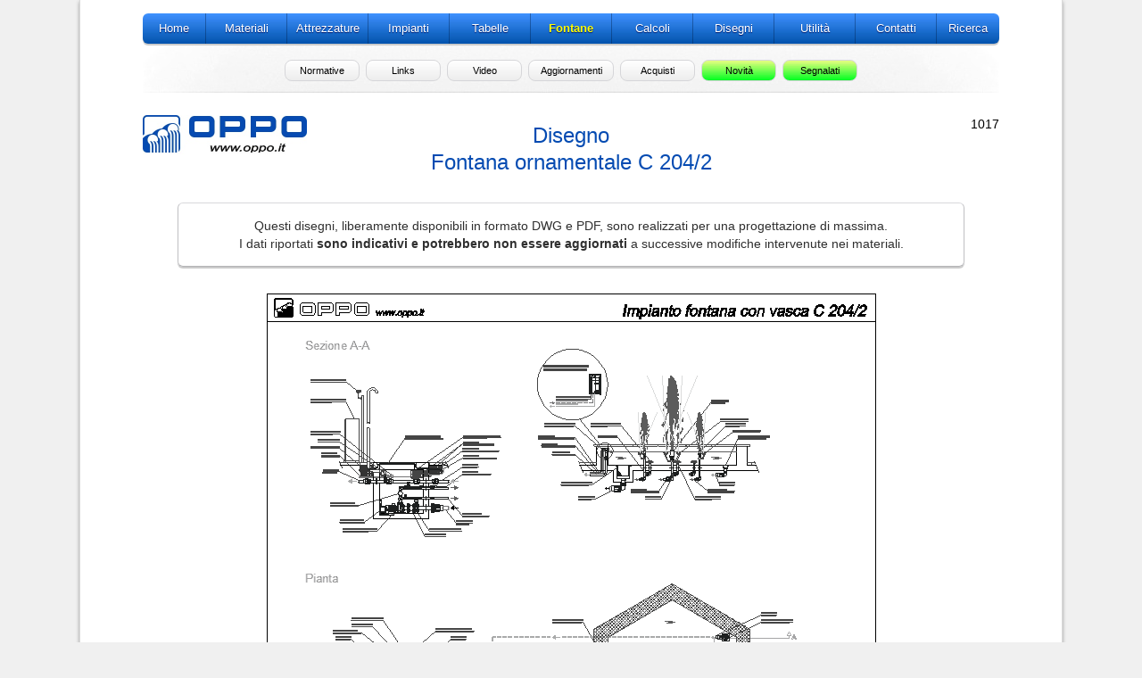

--- FILE ---
content_type: text/html
request_url: https://www.oppo.it/disegni/fontana_c204-2.html
body_size: 2412
content:
<!DOCTYPE html PUBLIC "-//W3C//DTD XHTML 1.0 Transitional//EN" "https://www.w3.org/TR/xhtml1/DTD/xhtml1-transitional.dtd">
<html xmlns="https://www.w3.org/1999/xhtml"><!-- InstanceBegin template="/Templates/modello_disegni.dwt" codeOutsideHTMLIsLocked="false" -->

<head>
<meta http-equiv="Content-Type" content="text/html; charset=utf-8" />
<!-- InstanceBeginEditable name="doctitle" -->
<title>Disegno - Impianto fontana ornamentale C 204/2</title>
<!-- InstanceEndEditable -->
<meta name="Author" content="OPPO S.r.l." />
<!-- InstanceBeginEditable name="meta" -->
<meta name="Description" content="Raccolta di disegni tecnici, progetti completi e particolari costruttivi in formato dwg, dxf e pdf. " />
<meta name="Keywords" content="disegni, tecnici, autocad, dwg, dxf, cad, pdf, particolari costruttivi, progetti, elaborati grafici, esecutivi" />
<!-- InstanceEndEditable -->

<!--[if lt IE 9]>
<script type="text/javascript" src="https://www.oppo.it/media-queries-ie.js"></script>
<![endif]-->

<link href="../css/style.css" rel="stylesheet" type="text/css" />
<link href="../css/print.css" rel="stylesheet" type="text/css" media="print" />

<link rel="icon" href="../favicon.ico" />
<link rel="image_src" href="https://www.oppo.it/img/oppo.jpg" />

<!-- InstanceBeginEditable name="head" -->
<!-- InstanceEndEditable -->


</head>

<body>
<a name="top"></a>

<div id="container">

 <div id="nav">

  <div id="topbar">
   <a href="../home.html"><div class="tb-box tb-box1">Home</div></a>
   <div class="tb-space"></div>
   <a href="../materiali/a_materiali_elenco.html"><div class="tb-box tb-box2">Materiali</div></a>
   <div class="tb-space"></div>
   <a href="../attrezzature/a_attrezzature_elenco.html"><div class="tb-box tb-box2">Attrezzature</div></a>
   <div class="tb-space"></div>
   <a href="../impianti/a_impianti.htm"><div class="tb-box tb-box2">Impianti</div></a>
   <div class="tb-space"></div>
   <a href="../tabelle/a_elenco_tabelle.html"><div class="tb-box tb-box2">Tabelle</div></a>
   <div class="tb-space"></div>
   <a href="https://www.fontaneoppo.it/"><div class="tb-box tb-box3">Fontane</div></a>
   <div class="tb-space"></div>
   <a href="../calcoli/a_menu_calcoli.html"><div class="tb-box tb-box2">Calcoli</div></a>
   <div class="tb-space"></div>
   <a href="a_disegni-elenco.html"><div class="tb-box tb-box2">Disegni</div></a>
   <div class="tb-space"></div>
   <a href="../utilita/utilita.html"><div class="tb-box tb-box2">Utilit&agrave;</div></a>
   <div class="tb-space"></div>
   <a href="../contatti.html"><div class="tb-box tb-box2">Contatti</div></a>
   <div class="tb-space"></div>
   <a href="../ricerca.html"><div class="tb-box tb-box1">Ricerca</div></a>
   <div class="clear"></div>
  </div><!-- topbar -->

  <div id="bottombar">
   <a href="../normative/a_normative_elenco.html"><div class="bb-box bb-box1">Normative</div></a>
   <div class="bb-space"></div>
   <a href="../utilita/links.html"><div class="bb-box bb-box1">Links</div></a>
   <div class="bb-space"></div>
   <a href="https://www.fontaneoppo.it/video/esempi_fontane.html"><div class="bb-box bb-box1">Video</div></a>
   <div class="bb-space"></div>
   <a href="../novita/aggiornamenti.html"><div class="bb-box bb-box3">Aggiornamenti</div></a>
   <div class="bb-space"></div>
   <a href="../contatti.html"><div class="bb-box bb-box1">Acquisti</div></a>
   <div class="bb-space"></div>
   <a href="../novita/novita.html"><div class="bb-box bb-box2">Novit&agrave;</div></a>
   <div class="bb-space"></div>
   <a href="../materiali/mat_segnalati/b_materiali_segnalati.html"><div class="bb-box bb-box2">Segnalati</div></a>
   <div class="clear"></div>
  </div><!-- bottombar -->
 
 </div><!-- nav -->

 <div id="main">

  <div id="header">
   <div id="hd-box1"><a href="https://www.oppo.it"><img src="../img/logo_oppo.jpg" width="184" height="44" alt="Logo OPPO" /></a></div>
   <div id="hd-box2">
    <h1 class="blue">Disegno<br />
<!-- InstanceBeginEditable name="title" -->Fontana ornamentale C 204/2<!-- InstanceEndEditable -->
    </h1>
   </div>
   <div id="hd-box3">
<!-- InstanceBeginEditable name="date" -->1017<!-- InstanceEndEditable -->
   </div>
   <div class="clear"></div>
  </div><!-- header -->
  
  <div id="content">
<br />
<div class="width850 margin0auto paddingTB5RL15 textcenter darkgray border rounded box-shadow"><p>Questi disegni, liberamente disponibili in formato DWG e PDF, sono realizzati per una progettazione di massima.<br />I dati riportati <b>sono indicativi e potrebbero non essere aggiornati</b> a successive modifiche intervenute nei materiali.</p></div>
<br />
<p align="center">
<!-- InstanceBeginEditable name="preview" -->
<img src="img/fontana_c204-2.gif" width="683" height="551" alt="Fontana ornamentale C 204/2" />
<!-- InstanceEndEditable -->
</p>
<br />
<table width="50%" cellspacing="0" cellpadding="0" align="center">
 <tr align="center">
  <td width="45%">
   <form method="post" action="download-dwg.php" target="_blank">
    <!-- InstanceBeginEditable name="dwg" -->
    <input type="hidden" name="down_file" value="fontana_c204-2.zip">
	<!-- InstanceEndEditable -->
    <input type="submit" value="&nbsp;&nbsp;&nbsp;&nbsp; Download DWG &nbsp;&nbsp;&nbsp;&nbsp;" class="height30 bold" />
   </form>
   <p><!-- InstanceBeginEditable name="dwgByte" -->500 kB<!-- InstanceEndEditable --></p>
  </td>
  <td width="10%"></td>
  <td width="45%">
   <form method="post" action="download-pdf.php" target="_blank">
    <!-- InstanceBeginEditable name="pdf" -->
    <input type="hidden" name="down_file" value="fontana_c204-2.pdf">
	<!-- InstanceEndEditable -->
    <input type="submit" value="&nbsp;&nbsp;&nbsp;&nbsp; Download PDF &nbsp;&nbsp;&nbsp;&nbsp;" class="height30 bold" />
   </form>
   <p><!-- InstanceBeginEditable name="pdfByte" -->1,2 MB<!-- InstanceEndEditable --></p>
  </td>
 </tr>
</table>
<br />
<p align="center"><script src="../js/pubblicitaB2.js" language="javascript" type="text/javascript"></script></p>
<br />
<!-- InstanceBeginEditable name="links" -->
<div id="links"><p><b>Argomenti correlati</b></p><ul>
<li><a href="https://www.fontaneoppo.it/impianti_fontane/fontana_c204-2.html">Impianto fontana ornamentale C 204/2</a> - <span class="minidescr">Voce di capitolato e computo dei componenti</span></li>
</ul></div>
<!-- InstanceEndEditable -->
  </div><!-- content -->
  
 </div><!-- main -->

 <div id="footer">
  <table width="100%" cellspacing="0" cellpadding="0">
   <tr height="32">
    <td class="h6"><a href="../home.html">Home</a> &nbsp; &nbsp; <a href="https://www.fontaneoppo.it/">Fontane</a> &nbsp; &nbsp; <a href="../novita/novita.html">Novit&agrave;</a> &nbsp; &nbsp; <a href="../contatti.html">Contatti</a></td>
    <td width="87" align="right"><span class="bold">Condividi</span></td>
    <td width="13"></td>
    <td width="180">
     <!-- AddToAny -->
     <div class="a2a_kit a2a_kit_size_32 a2a_default_style">
      <a class="a2a_button_facebook"></a>
      <a class="a2a_button_twitter"></a>
      <a class="a2a_button_google_plus"></a>
      <a class="a2a_button_email"></a>
      <a class="a2a_dd" href="https://www.addtoany.com/share"></a>
     </div>
     <script>
     var a2a_config = a2a_config || {};
     a2a_config.locale = "it";
     a2a_config.num_services = 20;
     a2a_config.prioritize = ["facebook", "twitter", "google_plus", "email", "print", "linkedin", "pinterest", "tumblr", "myspace", "blogger_post", "google_gmail", "yahoo_mail"];
     </script>
     <script async src="https://static.addtoany.com/menu/page.js"></script>
     <!-- AddToAny -->
    </td>
   </tr>
  </table>

  <table width="100%" cellspacing="0" cellpadding="0" class="marginT10">
   <tr>
    <td width="80%" align="left" class="h7 ft-text italic"><p class="margin0">Immagini e dati del sito sono indicativi e potrebbero non essere aggiornati a successive modifiche.</p></td>
    <td align="right" class="h6"><a href="#top">Inizio pagina</a></td>
   </tr>
  </table>

 </div><!-- footer -->

</div><!-- container -->

</body>

<!-- InstanceEnd --></html>


--- FILE ---
content_type: text/css
request_url: https://www.oppo.it/css/style.css
body_size: 4373
content:
@charset "utf-8";

html,body,div,ul,ol,li,dl,dt,dd,h1,h2,h3,h4,h5,h6,pre,form,p,blockquote,fieldset,input,abbr,article,aside,command,details,figcaption,figure,footer,header,hgroup,mark,meter,nav,output,progress,section,summary,time { margin: 0; padding: 0; }
h1,h2,h3,h4,h5,h6,pre,code,address,caption,cite,code,em,strong,th,figcaption { font-size: 1em; font-weight: normal; font-style: normal; }
fieldset,iframe { border: none; }
article,aside,footer,header,hgroup,nav,section,figure,figcaption { display: block; }

html {
	width: 100%;
	height: 100%;
	background: #ffffff;
	-ms-text-size-adjust: none;
	-o-text-size-adjust: none;
	-moz-text-size-adjust: none;
	-webkit-text-size-adjust: none;
	text-size-adjust: none;
}

body {
	position: relative; /* Necessario esclusivamente per l'utilizzo di PIE.htc */
	width: 1000px;
	min-height: 101%;
	margin: 0 auto;
	padding: 0 0 15px;
	background: #ffffff;
	font: 14px/20px Helvetica, Arial, Verdana, sans-serif;
	color:#000;
	border: none;
	-khtml-box-shadow: none;
	-ms-box-shadow: none;
	-o-box-shadow: none;
	-moz-box-shadow: none;
	-webkit-box-shadow: none;
	box-shadow: none;
}

@media screen and (min-width: 1121px) {
	html { background: #f0f0f0; }
	
	body {
     	min-height: 100%;
	    padding: 0 50px 15px;
	    border-right: 1px solid #d9d9d9;
	    border-left: 1px solid #d9d9d9;
     -khtml-box-shadow: 0 2px 4px #999;
 	    -ms-box-shadow: 0 2px 4px #999;
 	     -o-box-shadow: 0 2px 4px #999;
	   -moz-box-shadow: 0 2px 4px #999;
    -webkit-box-shadow: 0 2px 4px #999;
	        box-shadow: 0 2px 4px #999;
		behavior: url(https://www.oppo.it/PIE.htc); /* This lets IE know to call the script on all elements which get the 'box' class */
	}
}

#container {
	width: 960px;
	margin: 0 auto;
}

#nav {
	position: relative; /* Necessario esclusivamente per l'utilizzo di PIE.htc */
	background: url(../img/shadow.jpg) no-repeat;
	background-size: 960px 80px;
	background-position: bottom;
	width: 960px;
	height: 104px;
	overflow: hidden;
}

#topbar {
	position: relative; /* Necessario esclusivamente per l'utilizzo di PIE.htc */
	background: url(../img/tb-bg.jpg) repeat-x;
	background-size: 2px 34px;
	background-color: #1d6fd2;
	width: 960px;
	height: 34px;
	margin-top: 15px;
	overflow: hidden;
    -khtml-border-radius: 6px;
    -ms-border-radius: 6px;
    -o-border-radius: 6px;
    -moz-border-radius: 6px; /* firefox */
    -webkit-border-radius: 6px; /* safari, chrome */
    border-radius: 6px;
     -khtml-box-shadow: 0 2px 1px #c9c9c9;
	    -ms-box-shadow: 0 2px 1px #c9c9c9;
	     -o-box-shadow: 0 2px 1px #c9c9c9;
	   -moz-box-shadow: 0 2px 1px #c9c9c9;
	-webkit-box-shadow: 0 2px 1px #c9c9c9;
	        box-shadow: 0 2px 1px #c9c9c9;
    behavior: url(https://www.oppo.it/PIE.htc); /* This lets IE know to call the script on all elements which get the 'box' class */
}

.tb-box {
	position: relative; /* Necessario esclusivamente per l'utilizzo di PIE.htc */
	height: 34px;
	font: 13px/34px "Lucida Grande", "Lucida Sans Unicode", Verdana, Helvetica, Arial, sans-serif;
	text-align: center;
	overflow: hidden;
	float: left; 
	filter: Shadow(Color='#00196c', Direction=180, Strength=1);  /* Per Internet Explorer */
	text-shadow: 0 1px 1px #00196c;
    behavior: url(https://www.oppo.it/PIE.htc); /* This lets IE know to call the script on all elements which get the 'box' class */
}

.tb-box1 { width: 70px; color: #fff; }
a .tb-box1:hover { color: #ff0; }

.tb-box2 { width: 90px; color: #fff; }
a .tb-box2:hover { color: #ff0; }

.tb-box3 { width: 90px; color: #ff0; font-weight: bold; }
a .tb-box3:hover { color: #0ef; }

.tb-space {
	background: url(../img/tb-space.jpg) no-repeat;
	background-size: 1px 34px; 
	width: 1px;
	height: 34px;
	float: left;
}

#bottombar {
	width: 642px;
	margin: 18px auto 0;
	text-align: center;
	overflow: hidden;
}

.bb-box {
	position: relative; /* Necessario esclusivamente per l'utilizzo di PIE.htc */
	height: 22px;
	font: 11px/22px "Lucida Grande", "Lucida Sans Unicode", Verdana, Helvetica, Arial, sans-serif;
	color: #000;
	text-align: center;
	overflow: hidden;
	float: left;
    border: 1px solid #d6d6d9;
    -khtml-border-radius: 8px;
    -ms-border-radius: 8px;
    -o-border-radius: 8px;
    -moz-border-radius: 8px;
	-webkit-border-radius: 8px;
	border-radius: 8px;
    behavior: url(https://www.oppo.it/PIE.htc); /* This lets IE know to call the script on all elements which get the 'box' class */
}
a .bb-box:hover { color: #fd620b; }

.bb-box1 { background: url(../img/line-white.jpg) repeat-x; background-size: 2px 22px; width: 82px; }
.bb-box2 { background: url(../img/line-green.jpg) repeat-x; background-size: 2px 22px; width: 82px; }
.bb-box3 { background: url(../img/line-white.jpg) repeat-x; background-size: 2px 22px; width: 94px; }
.bb-space { width: 7px; height: 22px; float: left; }

#main {
	width: 100%;
	margin-top: 25px;
	overflow: hidden;
}

#header {
	width: 100%;
	overflow: hidden;
}
#hd-box1 { width: 184px; float: left; }
#hd-box2 { width: 592px; float: left; }
#hd-box3 { width: 184px; float: left; text-align: right; }

#content {
	width: 100%;
	max-height: 5000em; /* necessario per smartphone */
	margin-top: 10px;
	overflow: hidden;
}

#links {
	margin-top: 20px;
	padding: 15px 25px;
	border-top: 1px solid #d8d8db;
    border-left: 1px solid #c2c2c5;
    border-bottom: 1px solid #b4b4b7;
    border-right: 1px solid #c2c2c5;
    -khtml-border-radius: 6px;
    -ms-border-radius: 6px;
    -o-border-radius: 6px;
    -moz-border-radius: 6px;
    -webkit-border-radius: 6px;
    border-radius: 6px;
}

#footer {
	position: relative; /* Necessario esclusivamente per l'utilizzo di PIE.htc */
	background: url(../img/shadow_flipped.jpg) no-repeat;
	background-size: 960px 80px;
	background-position: top;
	width: 960px;
	height: 65px;
	overflow: hidden;
	margin: 25px auto 0;
	padding: 17px 0 0;
}
.ft-text { color: #5f5f5f; }

.flex {
    display: flex;
    align-items: center;
    justify-content: center;
}

.indexdown {    
	z-index: -1;
}

h1,h2,h3,h4,h5,h6 { color: #000; }
h3,h4,h5,h6 { margin: 10px 0; }
h1 { font-size: 24px; line-height: 30px; text-align: center; margin: 8px 25px 0; }
h2 { font-size: 16px; line-height: 22px; text-align: center; margin: 15px 0; }
h3 { font-size: 16px; line-height: 22px; text-align: left; }
h4 { font-size: 14px; line-height: 20px; text-align: center; }
h5 { font: 14px/20px "Lucida Grande", "Lucida Sans Unicode", Verdana, Helvetica, Arial, sans-serif; text-align: left; font-weight: bold; }
h6 { font: 13px/20px "Lucida Grande", "Lucida Sans Unicode", Verdana, Helvetica, Arial, sans-serif; text-align: left; }
.h2 { font-size: 18px; line-height: 24px; }
.h3 { font-size: 16px; line-height: 22px; }
.h6 { font: 13px/20px "Lucida Grande", "Lucida Sans Unicode", Verdana, Helvetica, Arial, sans-serif; }
.h7 { font: 12px/20px "Lucida Grande", "Lucida Sans Unicode", Verdana, Helvetica, Arial, sans-serif; }
.h8 { font-size: 11px; line-height: 18px; }

.bold { font-weight: bold; }
.normal { font-weight: normal; }
.italic { font-style: italic; }
.minidescr  { font: 11px/16px "Lucida Grande", "Lucida Sans Unicode", Verdana, Helvetica, Arial, sans-serif; color: #8f8f8f; }
.minidescr-red  { font: 11px/16px "Lucida Grande", "Lucida Sans Unicode", Verdana, Helvetica, Arial, sans-serif; color: #f00; }
.mini { font: 11px/16px Helvetica, Arial, Verdana, sans-serif; } /* Per pagina Tabella caratteri UNICODE */

a { color: #054bb2; }
a:link, a:visited, a:active { text-decoration: none; }
a:hover { text-decoration: none; color: #fd620b; }

p { margin: 10px 0; }
hr { width: 100%; height: 1px; border: 0; color: #cacacd; background-color: #cacacd; }

strong, b { font-weight: bold; }
em, i, cite { font-style: italic; }

tt {
	font: 14px/20px Helvetica, Arial, Verdana, sans-serif;
	font-style: italic;
	font-weight: normal;
}

sup { font: 10px/12px Helvetica, Arial, Verdana, sans-serif; }
sub { font: 10px/12px Helvetica, Arial, Verdana, sans-serif; }

ul { margin: 10px 0; padding-left: 25px; list-style: disc outside; }
.nodot { list-style-type: none; }

ol { margin: 10px 0; padding-left: 25px; list-style: decimal; }

img { border: 0; padding: 0;}


.overflow {
	overflow: hidden;
}

.imgcover { 
	object-fit: cover;
}

.border {
	border-top: 1px solid #d8d8db;
    border-left: 1px solid #c2c2c5;
    border-bottom: 1px solid #b4b4b7;
    border-right: 1px solid #c2c2c5;
}
a .border:hover { border-color: #fd620b; }

.rounded {
    -khtml-border-radius: 6px;
    -ms-border-radius: 6px;
    -o-border-radius: 6px;
    -moz-border-radius: 6px; /* firefox */
    -webkit-border-radius: 6px; /* safari, chrome */
    border-radius: 6px;
}

.box-shadow {
     -khtml-box-shadow: 0 2px 1px #c9c9c9;
 	    -ms-box-shadow: 0 2px 1px #c9c9c9;
 	     -o-box-shadow: 0 2px 1px #c9c9c9;
	   -moz-box-shadow: 0 2px 1px #c9c9c9;
    -webkit-box-shadow: 0 2px 1px #c9c9c9;
	        box-shadow: 0 2px 1px #c9c9c9;
}

.text-shadow {
	filter: Shadow(Color='#00196c', Direction=180, Strength=1);  /* Per Internet Explorer */
	text-shadow: 0 1px 1px #00196c;
}

.right { float: right; }
.left { float: left; }
.clear { clear: both; }

.displaynone { display: none; }
.displayblock { display: block; }

.marginauto { margin: auto; }



.buttonum { font: 11px/22px "Lucida Grande", "Lucida Sans Unicode", Verdana, Helvetica, Arial, sans-serif; text-align: center; background-color: #f5f5f5; }
a .buttonum:hover { background: #ffffd5; }
#calcola { height: 24px; font-weight: bold; }
#reset { height: 24px; }


.margin0 { margin: 0; }
.margin0auto { margin: 0 auto; }
.marginauto { margin: auto; }
.marginT0 { margin-top: 0; }
.marginT5 { margin-top: 5px; }
.marginT10 { margin-top: 10px; }
.marginT15 { margin-top: 15px; }
.marginT20 { margin-top: 20px; }
.marginT25 { margin-top: 25px; }
.marginT30 { margin-top: 30px; }
.marginT35 { margin-top: 35px; }
.marginT40 { margin-top: 40px; }
.marginT45 { margin-top: 45px; }
.marginT50 { margin-top: 50px; }
.marginTB5 { margin: 5px 0; }
.marginTB10 { margin: 10px 0; }
.marginTB15 { margin: 15px 0; }
.marginTB20 { margin: 20px 0; }
.marginTB25 { margin: 25px 0; }
.marginTB30 { margin: 30px 0; }
.marginT10BL40 { margin: 10px 0 40px 40px; }
.marginT20BL40 { margin: 20px 0 40px 40px; }
.marginRB30 { margin: 0 30px 30px 0; }
.marginL5 { margin-left: 5px; }
.marginL10 { margin-left: 10px; }
.marginL15 { margin-left: 15px; }
.marginL17 { margin-left: 17px; }
.marginL20 { margin-left: 20px; }
.marginL30 { margin-left: 30px; }
.marginL35 { margin-left: 35px; }
.marginL40 { margin-left: 40px; }
.marginR5 { margin-right: 5px; }
.marginR10 { margin-right: 10px; }
.marginR15 { margin-right: 15px; }
.marginR17 { margin-right: 17px; }
.marginR20 { margin-right: 20px; }
.marginR30 { margin-right: 30px; }
.marginR35 { margin-right: 35px; }
.marginR40 { margin-right: 40px; }
.marginR45 { margin-right: 45px; }
.marginR50 { margin-right: 50px; }
.marginR55 { margin-right: 55px; }
.marginR65 { margin-right: 65px; }
.marginR70 { margin-right: 70px; }
.marginR80 { margin-right: 80px; }
.marginB0 { margin-bottom: 0; }
.marginB5 { margin-bottom: 5px; }
.marginB10 { margin-bottom: 10px; }
.marginB15 { margin-bottom: 15px; }
.marginB20 { margin-bottom: 20px; }
.marginB25 { margin-bottom: 25px; }
.marginB30 { margin-bottom: 30px; }
.marginB35 { margin-bottom: 35px; }
.marginB40 { margin-bottom: 40px; }
.marginB45 { margin-bottom: 45px; }
.marginB55 { margin-bottom: 55px; }
.marginBL20 { margin: 0 0 20px 20px; }
.marginBL30 { margin: 0 0 30px 30px; }
.marginBL40 { margin: 0 0 40px 40px; }

.padding0 { padding: 0; }
.padding1 { padding: 1px; }
.padding2 { padding: 2px; }
.padding3 { padding: 3px; }
.padding5 { padding: 5px; }
.padding8 { padding: 8px; }
.padding10 { padding: 10px; }
.padding30 { padding: 30px; }
.paddingT40 { padding-top: 40px; }
.paddingTB5RL10 { padding: 5px 10px; }
.paddingTB5RL15 { padding: 5px 15px; }
.paddingTB5RL20 { padding: 5px 20px; }
.paddingTB10RL20 { padding: 10px 20px; }
.paddingTB10RL25 { padding: 10px 25px; }
.paddingTB15RL25 { padding: 15px 25px; }
.paddingTB20RL30 { padding: 20px 30px; }
.paddingTB30RL40 { padding: 30px 40px; }
.paddingTB5R0L10 { padding: 5px 0 5px 10px; }

.width01 { width: 1px; }
.width05 { width: 5px; }
.width10 { width: 10px; }
.width14 { width: 14px; }
.width20 { width: 20px; }
.width30 { width: 30px; }
.width36 { width: 36px; }
.width40 { width: 40px; }
.width100 { width: 100px; }
.width120 { width: 120px; }
.width150 { width: 150px; }
.width165 { width: 165px; }
.width180 { width: 180px; }
.width190 { width: 190px; }
.width200 { width: 200px; }
.width210 { width: 210px; }
.width213 { width: 213px; }
.width220 { width: 220px; }
.width230 { width: 230px; }
.width240 { width: 240px; }
.width250 { width: 250px; }
.width280 { width: 280px; }
.width290 { width: 290px; }
.width300 { width: 300px; }
.width310 { width: 310px; }
.width320 { width: 320px; }
.width330 { width: 330px; }
.width340 { width: 340px; }
.width345 { width: 345px; }
.width350 { width: 350px; }
.width360 { width: 360px; }
.width366 { width: 366px; }
.width370 { width: 370px; }
.width400 { width: 400px; }
.width410 { width: 410px; }
.width420 { width: 420px; }
.width430 { width: 430px; }
.width440 { width: 440px; }
.width450 { width: 450px; }
.width460 { width: 460px; }
.width500 { width: 500px; }
.width510 { width: 510px; }
.width520 { width: 520px; }
.width530 { width: 530px; }
.width540 { width: 540px; }
.width550 { width: 550px; }
.width560 { width: 560px; }
.width580 { width: 580px; }
.width584 { width: 584px; }
.width600 { width: 600px; }
.width605 { width: 605px; }
.width610 { width: 610px; }
.width615 { width: 615px; }
.width620 { width: 620px; }
.width630 { width: 630px; }
.width640 { width: 640px; }
.width645 { width: 645px; }
.width650 { width: 650px; }
.width655 { width: 655px; }
.width658 { width: 658px; }
.width660 { width: 660px; }
.width665 { width: 665px; }
.width670 { width: 670px; }
.width700 { width: 700px; }
.width705 { width: 705px; }
.width710 { width: 710px; }
.width720 { width: 720px; }
.width730 { width: 730px; }
.width740 { width: 740px; }
.width750 { width: 750px; }
.width800 { width: 800px; }
.width850 { width: 850px; }

.height10 { height: 10px; }
.height20 { height: 20px; }
.height30 { height: 30px; }
.height40 { height: 40px; }
.height50 { height: 50px; }
.height60 { height: 60px; }
.height70 { height: 70px; }
.height80 { height: 80px; }
.height90 { height: 90px; }
.height100 { height: 100px; }
.height110 { height: 110px; }
.height120 { height: 120px; }
.height130 { height: 130px; }
.height135 { height: 135px; }
.height140 { height: 140px; }
.height145 { height: 145px; }
.height150 { height: 150px; }
.height160 { height: 160px; }
.height165 { height: 165px; }
.height170 { height: 170px; }
.height180 { height: 180px; }
.height195 { height: 195px; }
.height200 { height: 200px; }
.height220 { height: 220px; }
.height250 { height: 250px; }
.height260 { height: 260px; }
.height270 { height: 270px; }
.height280 { height: 280px; }
.height290 { height: 290px; }
.height300 { height: 300px; }
.height310 { height: 310px; }
.height320 { height: 320px; }
.height330 { height: 330px; }
.height340 { height: 340px; }
.height350 { height: 350px; }
.height370 { height: 370px; }
.height380 { height: 380px; }
.height400 { height: 400px; }
.height410 { height: 410px; }
.height420 { height: 420px; }
.height430 { height: 430px; }
.height440 { height: 440px; }
.height450 { height: 450px; }
.height500 { height: 500px; }
.height520 { height: 520px; }
.height600 { height: 600px; }
.height700 { height: 700px; }

.textleft { text-align: left; }
.textcenter { text-align: center; }
.textright { text-align: right; }
.textjust { text-align: justify; } 

.justcontent { justify-content: center; }
.justcontentrgt { justify-content: right; }
.justcontentlft { justify-content: left; }
.justcontentsb { justify-content: space-between; }
.alitemscenter { align-items: center; }

.alitemsstart { align-items: start; }


.button { padding: 4px; text-align: center; }
a .button:hover { border-color: #fd620b; background-color: #ffffd5; }
/* <div class="width300 margin0auto"><a href=""><div class="button border-blue rounded"><b></b></div></a></div> */

.button2 { padding: 5px; text-align: center; }
a .button2:hover { border-color: #fd620b; background-color: #ffffd5; }

.button-left { padding: 4px 8px; }
a .button-left:hover { border-color: #fd620b; }

.button-white { padding: 4px; color: #fff; text-align: center; }
a .button-white { color: #fff; }
a .button-white:hover { color: #fd620b; }

.button-yellow { padding: 4px; color: #ff0; text-align: center; }
a .button-yellow { color: #ff0; }
a .button-yellow:hover { color: #fd620b; }

.button-dwl-box { width: 160px; margin: 0 auto; }
.button-dwl { padding: 5px; text-align: center; border: 1px solid #09f;
     -khtml-box-shadow: 0 2px 1px #c9c9c9;
 	    -ms-box-shadow: 0 2px 1px #c9c9c9;
 	     -o-box-shadow: 0 2px 1px #c9c9c9;
	   -moz-box-shadow: 0 2px 1px #c9c9c9;
    -webkit-box-shadow: 0 2px 1px #c9c9c9;
	        box-shadow: 0 2px 1px #c9c9c9;
}
a .button-dwl:hover { border-color: #fd620b; background-color: #ffffd5; }
/* <div class="button-dwl-box"><a href=""><div class="button-dwl rounded"><b>Download</b> (dwg+pdf)</div></a></div> */

.black { color: #000; }
.white { color: #fff; }
.blue { color: #054bb2; }
.lightblue { color: #09f; }
.red { color: #f00; }
.orange { color: #fd620b; }
.lightorange { color: #f90; }
.yellow { color: #ffff00; }
.green { color: #039a66; }
.green2 { color: #62f905; }
.gray { color: #8f8f92; }
.gray2 { color: #b4b4b7; }
.darkgray { color: #2f2f2f; }
.magenta { color: #ff0066; }
.brown { color: #842; }

.border-black { border: 1px solid #000; }
.border-blue { border: 1px solid #054bb2; }
.border-blue2 { border: 1px solid #155bc2; }
.border-lightblue { border: 1px solid #09f; }
.border-red { border: 1px solid #f00; }
.border-orange { border: 1px solid #fd620b; }
.border-lightorange { border: 1px solid #f90; }
.border-green { border: 1px solid #039a66; }
.border-green2 { border: 1px solid #62f905; }
.border-gray-table { border: 1px solid #bcbcbf; }
.border-gray { border: 1px solid #8f8f92; }
.border-gray2 { border: 1px solid #b4b4b7; }
.border-magenta { border: 1px solid #ff0066; }
.border-brown { border: 1px solid #842; }

a .border-blue:hover { border-color: #fd620b; }
.border-blue-static { border: 1px solid #054bb2; }
.border-black-static { border: 1px solid #000000; }
.border-gray-static { border: 1px solid #c2c2c5; }

.border-green-2px { border: 2px solid #62f905; }
.border-blue2-2px { border: 2px solid #155bc2; }

.bg-black { background-color: #000; }
.bg-white { background-color: #fff; }
.bg-blue { background-color: #26c; }
.bg-lightblue { background-color: #f0f5ff; }
.bg-lightblue1 { background-color: #f0f8ff; }
.bg-lightblue2 { background-color: #f5fdff; }
.bg-red { background-color: #fdd; }
.bg-orange { background-color: #fd620b; }
.bg-lightorange { background-color: #f90; }
.bg-violet { background-color: #ccccff; }
.bg-beige { background-color: #ffffd0; }
.bg-beige2 { background-color: #ffffd5; }
.bg-yellow { background-color: #ffcc33; }
.bg-lightyellow { background-color: #ffff99; }
.bg-green { background-color: #eaffe3; }
.bg-green2 { background-color: #c0ff99; }
.bg-gray { background-color: #e6e6e9; }
.bg-gray2 { background-color: #f2f2f5; }
.bg-gray3 { background-color: #f5f5f8; }

/*-----------------------------------------------------------------------------------------------------------------------------------------------*/

.apice { font-size: 11px; line-height: 12px; vertical-align: super; }
.evidenza { font-weight: bold; font-style: italic; background-color: #ff9; }
.note { font-size: 13px; color: #039a66; }
.note12 { font-size: 12px;
		  line-height:normal;
}
.note14 { font-size: 14px;
		  line-height:normal;
}
		
.sfondogiallo {
	padding: 4px 20px;
	color: #003399;
	background-color: #ccff99;
	letter-spacing: 0.5px;
	font-weight: bold;
	text-align: center;
	vertical-align: middle;
	border: 1px solid #339900;
	text-decoration: none;
}
.tabcenter  { font-size: 14px; text-align: center; padding: 0.05px;}
.tabhead  { font-size: 14px; font-weight: bold; background-color: #e3e3e3; text-align: center; }
.tableft  { font-size: 14px; text-align: left; }
.tabright { font-size: 14px; text-align: right; }


--- FILE ---
content_type: text/css
request_url: https://www.oppo.it/css/print.css
body_size: 295
content:
@charset "utf-8";

@page { margin: 20mm 15mm; }

h5 { font: 14px/20px Verdana, Helvetica, Arial, sans-serif; text-align: left; font-weight: bold; }

html { background: #ffffff; }

body { width: auto; min-height: 100%; padding: 0; }

#main { margin: 0; }

#links { border: 1px solid #c2c2c5; }

.border { border: 1px solid #c2c2c5; }

#nav, #footer, .banner { display: none; }

/* <table style="page-break-before: always;"> */

--- FILE ---
content_type: text/javascript
request_url: https://www.oppo.it/js/pubblicitaB2.js
body_size: 390
content:

<!--
function banner() {
	
	var img = new Array();
	img[0] = "../js/img/imgB1.gif";
	img[1] = "../js/img/imgB2.jpg";
    
	var url = new Array();
    url[0] = "../impianti/a_impianti.htm#elift";
    url[1] = "https://www.fontaneoppo.it/";
	
	var alt = new Array();
    alt[0] = "ELIFT";
    alt[1] = "Fontane";	  
    
	var banners = Math.floor(Math.random()*img.length);
	document.write("<a href=" + url[banners] + "><img src=" + img[banners] + " width='470' height='160' border='0' class='banner' alt=" + alt[banners] + " /></a>");
}

banner();
//-->

/* <script src="../js/pubblicitaB2.js" language="javascript" type="text/javascript"></script> */